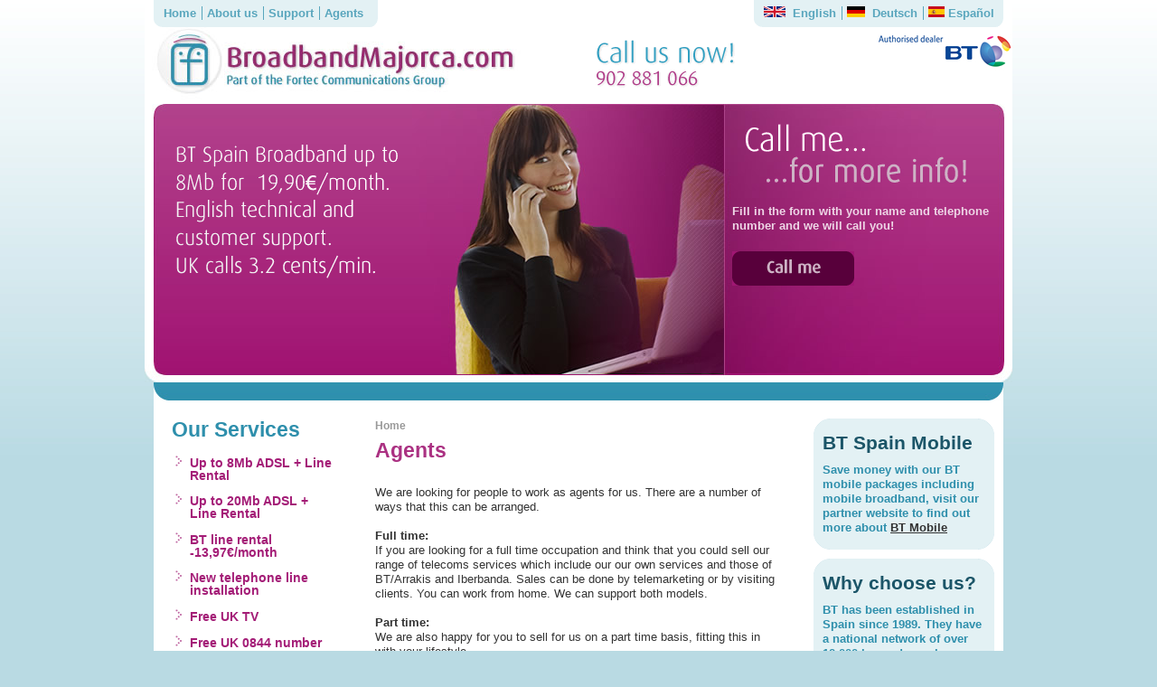

--- FILE ---
content_type: text/html; charset=utf-8
request_url: http://broadbandmajorca.com/agents
body_size: 13031
content:
<!DOCTYPE html PUBLIC "-//W3C//DTD XHTML 1.0 Strict//EN" "http://www.w3.org/TR/xhtml1/DTD/xhtml1-strict.dtd">
<html xmlns="http://www.w3.org/1999/xhtml" xml:lang="en" lang="en" dir="ltr">
<head>
<meta http-equiv="Content-Type" content="text/html; charset=utf-8" />
	<title>Agents | BT ADSL Broadband installation for Majorca, Low Rate phone tariffs for Majorca Spain.</title>
  <meta http-equiv="Content-Type" content="text/html; charset=utf-8" />
<link rel="shortcut icon" href="/sites/switch2btspain.com/files/fortec_favicon_0.ico" type="image/x-icon" />
<meta name="dcterms.description" content="  We are looking for people to work as agents for us. There are a number of ways that this can be arranged.   Full time: If you are looking for a full time occupation and think that you could sell our range of telecoms services which include our our own services and those of BT/Arrakis and Iberbanda." />
<meta name="description" content="  We are looking for people to work as agents for us. There are a number of ways that this can be arranged.   Full time: If you are looking for a full time occupation and think that you could sell our range of telecoms services which include our our own services and those of BT/Arrakis and Iberbanda." />
<link rel="canonical" href="http://broadbandmajorca.com/agents" />
<meta name="geo.position" content="0;0" />
<meta name="icbm" content="0,0" />
  <link type="text/css" rel="stylesheet" media="all" href="/sites/broadbandmajorca.com/files/css/css_db2a04e2168da42c4a602867736ea13e.css" />
<link type="text/css" rel="stylesheet" media="print" href="/sites/broadbandmajorca.com/files/css/css_99b35a8c5979c4be0b9aa48fa423f066.css" />
  <script type="text/javascript" src="/sites/broadbandmajorca.com/files/js/js_616832f93e407a1a9aa6c571395bcbe0.js"></script>
<script type="text/javascript">
<!--//--><![CDATA[//><!--
jQuery.extend(Drupal.settings, { "basePath": "/", "googleanalytics": { "trackOutgoing": 1, "trackMailto": 1, "trackDownload": 1, "trackDownloadExtensions": "7z|aac|arc|arj|asf|asx|avi|bin|csv|doc|exe|flv|gif|gz|gzip|hqx|jar|jpe?g|js|mp(2|3|4|e?g)|mov(ie)?|msi|msp|pdf|phps|png|ppt|qtm?|ra(m|r)?|sea|sit|tar|tgz|torrent|txt|wav|wma|wmv|wpd|xls|xml|z|zip" } });
//--><!]]>
</script>
  <meta name="viewport" content="width=device-width" />
</head>

<body class="not-front not-logged-in page-node node-type-page two-sidebars i18n-en">
	<div id="main">
		<div id="header">
			<div id="primarynav" class="desktoponly">
	     <ul class="links"><li class="menu-244 first"><a href="/" title="">Home</a></li>
<li class="menu-251"><a href="/about-us" title="About us">About us</a></li>
<li class="menu-272"><a href="/support" title="Support">Support</a></li>
<li class="menu-278 active-trail last active"><a href="/agents" title="Agents" class="active">Agents</a></li>
</ul>	    </div>
			<div id="flags">
				<div id="block-block-12" class="block block-block">

  <div class="content">
    <ul>
<li class="en first active"><a href="http://www.broadbandmajorca.com"><img src="/sites/all/modules/languageicons/flags/en.png" border="0" alt="Flag EN" />&nbsp; English</a></li>
<li class="de"><a href="http://www.dslspanien.com"><img src="/sites/all/modules/languageicons/flags/de.png" border="0" alt="Flag DE" />&nbsp; Deutsch</a></li>
<li class="es last"><a href="http://www.adslyllamadas.com"><img src="/sites/all/modules/languageicons/flags/es.png" border="0" alt="Flag ES" />&nbsp;Español</a>&nbsp; </li>
</ul>
  </div>
</div>
			</div>
			<div class="clear"></div>
			<div class="phone-wrapper desktoponly">
				<div id="block-block-11" class="block block-block">

  <div class="content">
    <p class="right"><img src="/sites/all/themes/fortec/images/phonenumber881-066.gif" alt="Call us now!  902 881 066" /><img src="/sites/all/themes/fortec/images/auth_dealer_bt2.jpg" alt="Authorised BT Dealer" title="Authorised BT Dealer" style="vertical-align:top" /></p>
  </div>
</div>
    	</div>

			<div class="logo-wrapper">
    		<a href="/"><img src="/sites/all/themes/fortec/images/logo-majorca.jpg" alt="" id="logo" class="left" /></a>			</div>
			<div class="phone-wrapper mobileonly">
				<div id="block-block-11" class="block block-block">

  <div class="content">
    <p class="right"><img src="/sites/all/themes/fortec/images/phonenumber881-066.gif" alt="Call us now!  902 881 066" /><img src="/sites/all/themes/fortec/images/auth_dealer_bt2.jpg" alt="Authorised BT Dealer" title="Authorised BT Dealer" style="vertical-align:top" /></p>
  </div>
</div>
    	</div>
		</div>
		<div id="centrepiece" class="desktoponly">
			<div id="block-block-5" class="block block-block">

  <div class="content">
    <p><img class="padremove" src="/sites/all/themes/fortec/images/h2-btspbr.gif" border="0" alt="Learn More" title="Learn More" /></p>
  </div>
</div>
<div id="block-aws_small_contact_block-0" class="block block-aws_small_contact_block">

  <div class="content">
    <form action="/agents"  accept-charset="UTF-8" method="post" id="aws-small-contact-form">
<div><img src="/sites/all/themes/fortec/images/callmenow.gif" alt="Call me now!" /><p>Fill in the form with your name and telephone number and we will call you!<input type="hidden" name="form_build_id" id="form-Fj1iToqcGip9L9ujJsI_fQWTFMoTxHB5cI-8R3FgE5w" value="form-Fj1iToqcGip9L9ujJsI_fQWTFMoTxHB5cI-8R3FgE5w"  />
<input type="hidden" name="form_id" id="edit-aws-small-contact-form" value="aws_small_contact_form"  />

</div></form>
  </div>
</div>
	  </div>
	  
		<div id="blockcallssub"></div>

		<div id="primarynav" class="mobileonly">
			<div id="block-menu-secondary-links" class="block block-menu">
  <h2>Our Services</h2>

  <div class="content">
    <ul class="menu"><li class="collapsed first"><a href="/BT-Spain-Majorca-8mb-broadband-prices" title="6 Mb ADSL + Line Rental">Up to 8Mb ADSL + Line Rental</a></li>
<li class="collapsed"><a href="/BT-Spain-Majorca-20mb-broadband" title="20 Mb ADSL + Line Rental">Up to 20Mb ADSL + Line Rental</a></li>
<li class="leaf"><a href="/BT%20line%20rental" title="Calls + Line Rental">BT line rental -13,97€/month</a></li>
<li class="leaf"><a href="/New-telephone-line-installation-in-Majorca" title="">New telephone line installation</a></li>
<li class="leaf"><a href="/Free%20UK%20TV" title="">Free UK TV</a></li>
<li class="leaf"><a href="/BT-Spain-Majorca-free-0844-number" title="">Free UK 0844 number</a></li>
<li class="leaf"><a href="/BT-Spain-Majorca-business-telecoms" title="Business">Business</a></li>
<li class="leaf last"><a href="/BT-Spain-Majorca-how-to-sign-up" title="">How to sign up</a></li>
</ul>  </div>
</div>
    </div>

		<div id="blockcallssub" class="mobileonly"></div>

		<div id="maincontent">
			<div id="sidebar_a" class="desktoponly">
		    		    <div id="block-menu-secondary-links" class="block block-menu">
  <h2>Our Services</h2>

  <div class="content">
    <ul class="menu"><li class="collapsed first"><a href="/BT-Spain-Majorca-8mb-broadband-prices" title="6 Mb ADSL + Line Rental">Up to 8Mb ADSL + Line Rental</a></li>
<li class="collapsed"><a href="/BT-Spain-Majorca-20mb-broadband" title="20 Mb ADSL + Line Rental">Up to 20Mb ADSL + Line Rental</a></li>
<li class="leaf"><a href="/BT%20line%20rental" title="Calls + Line Rental">BT line rental -13,97€/month</a></li>
<li class="leaf"><a href="/New-telephone-line-installation-in-Majorca" title="">New telephone line installation</a></li>
<li class="leaf"><a href="/Free%20UK%20TV" title="">Free UK TV</a></li>
<li class="leaf"><a href="/BT-Spain-Majorca-free-0844-number" title="">Free UK 0844 number</a></li>
<li class="leaf"><a href="/BT-Spain-Majorca-business-telecoms" title="Business">Business</a></li>
<li class="leaf last"><a href="/BT-Spain-Majorca-how-to-sign-up" title="">How to sign up</a></li>
</ul>  </div>
</div>
    	</div>
			
			<div id="sidebar_b">
				<div id="sidebar_c" class="desktoponly">
        	<div id="block-block-7" class="block block-block">
  <h2>BT Spain Mobile</h2>

  <div class="content">
    <p>Save money with our BT mobile packages including mobile broadband, visit our partner website to find out more about <a href="http://www.mobiles4spain.com">BT Mobile</a></p>
<p>&nbsp;</p>
  </div>
</div>
<div id="block-block-8" class="block block-block">
  <h2>Why choose us?</h2>

  <div class="content">
    <p>BT has been established in Spain since 1989. They have a national network of over 12,000 km and supply services for the likes of Banco Santander, Repsol, INEM, Ministry of Defence, etc..</p>
<p>broadbandmajorca.com has been a BT Spain distributor since 1998.</p>
<p><a href="/contact">Sign up now...</a></p><br>  </div>
</div>
      	</div>
				<div id="content">
					<!-- breadcrumb trail -->
										<div class="desktoponly">
						<div class="breadcrumb"><a href="/">Home</a></div>					</div>
										
					<!-- title -->
										<h1 class="content-title">Agents</h1>
										
					<!-- tabs -->
										
					<!-- help -->
										<!-- messages -->
										<!-- Region: content -->
					<div id="node-44" class="node clear-block">



  <div class="meta">
  
    </div>

  <div class="content">
    <p>&nbsp;</p>
<p>We are looking for people to work as agents for us. There are a number of ways that this can be arranged.</p>
<p>&nbsp;</p>
<p><strong>Full time:</strong></p>
<p>If you are looking for a full time occupation and think that you could sell our range of telecoms services which include our our own services and those of BT/Arrakis and Iberbanda. Sales can be done by telemarketing or by visiting clients. You can work from home. We can support both models.</p>
<p>&nbsp;</p>
<p><strong>Part time:</strong></p>
<p>We are also happy for you to sell for us on a part time basis, fitting this in with your lifestyle.</p>
<p>&nbsp;</p>
<p><strong>As an added service:</strong></p>
<p>Many businesses have a database of clients that could be interested in our services. You may have a computer/internet related business and want to sell added services or have a large database of clients from an unrelated business. You can either complete the sale yourselves or pass the contact to us and we will do this for you.</p>
<p>&nbsp;</p>
<p><strong>Recommending a friend or contact:</strong></p>
<p>We send gift vouchers for shops such as Carrefour, El Corte Ingles, Decathlon, Media Markt to people that introduce the occasional client to us as our way of saying thank you.</p>
<p>&nbsp;</p>
<p>&nbsp;</p>
<p>If you are interested please contact us.</p>
<p>&nbsp;</p>
  </div>

  </div>  			</div>
				
				<div id="blockcallssub" class="mobileonly"></div>
				<div id="sidebar_a" class="mobileonly">
					<ul class="links"><li class="menu-244 first"><a href="/" title="">Home</a></li>
<li class="menu-251"><a href="/about-us" title="About us">About us</a></li>
<li class="menu-272"><a href="/support" title="Support">Support</a></li>
<li class="menu-278 active-trail last active"><a href="/agents" title="Agents" class="active">Agents</a></li>
</ul>			    
	    	</div>
				
				<div id="blockcallssub" class="mobileonly"></div>
		    <div id="sidebar_c" class="mobileonly">
        	<div id="block-block-7" class="block block-block">
  <h2>BT Spain Mobile</h2>

  <div class="content">
    <p>Save money with our BT mobile packages including mobile broadband, visit our partner website to find out more about <a href="http://www.mobiles4spain.com">BT Mobile</a></p>
<p>&nbsp;</p>
  </div>
</div>
<div id="block-block-8" class="block block-block">
  <h2>Why choose us?</h2>

  <div class="content">
    <p>BT has been established in Spain since 1989. They have a national network of over 12,000 km and supply services for the likes of Banco Santander, Repsol, INEM, Ministry of Defence, etc..</p>
<p>broadbandmajorca.com has been a BT Spain distributor since 1998.</p>
<p><a href="/contact">Sign up now...</a></p><br>  </div>
</div>
      	</div>
    
    
			</div>
			<div class="clear"></div>
		</div>
		<div id="footer"><div id="block-menu-menu-footer" class="block block-menu">

  <div class="content">
    <ul class="menu"><li class="leaf first"><a href="/sitemap" title="">Sitemap</a></li>
<li class="leaf last"><a href="/node/11" title="Terms &amp; Conditions">Terms &amp; Conditions</a></li>
</ul>  </div>
</div>
<div id="block-block-10" class="block block-block">

  <div class="content">
    <p align="center">Website created by <a href='http://www.williameaton.co.uk/' title='Drupal Developer' target="_blank">William Eaton – Drupal Developer</a></p>
  </div>
</div>
</div>
	</div>
<script type="text/javascript">
<!--//--><![CDATA[//><!--
var _gaq = _gaq || [];_gaq.push(["_setAccount", "UA-23264233-7"]);_gaq.push(["_trackPageview"]);(function() {var ga = document.createElement("script");ga.type = "text/javascript";ga.async = true;ga.src = ("https:" == document.location.protocol ? "https://ssl" : "http://www") + ".google-analytics.com/ga.js";var s = document.getElementsByTagName("script")[0];s.parentNode.insertBefore(ga, s);})();
//--><!]]>
</script>
</body>
</html>


--- FILE ---
content_type: text/css
request_url: http://broadbandmajorca.com/sites/broadbandmajorca.com/files/css/css_db2a04e2168da42c4a602867736ea13e.css
body_size: 27143
content:

.node-unpublished{background-color:#fff4f4;}.preview .node{background-color:#ffffea;}#node-admin-filter ul{list-style-type:none;padding:0;margin:0;width:100%;}#node-admin-buttons{float:left;margin-left:0.5em;clear:right;}td.revision-current{background:#ffc;}.node-form .form-text{display:block;width:95%;}.node-form .container-inline .form-text{display:inline;width:auto;}.node-form .standard{clear:both;}.node-form textarea{display:block;width:95%;}.node-form .attachments fieldset{float:none;display:block;}.terms-inline{display:inline;}


fieldset{margin-bottom:1em;padding:.5em;}form{margin:0;padding:0;}hr{height:1px;border:1px solid gray;}img{border:0;}table{border-collapse:collapse;}th{text-align:left;padding-right:1em;border-bottom:3px solid #ccc;}.clear-block:after{content:".";display:block;height:0;clear:both;visibility:hidden;}.clear-block{display:inline-block;}/*_\*/
* html .clear-block{height:1%;}.clear-block{display:block;}/* End hide from IE-mac */



body.drag{cursor:move;}th.active img{display:inline;}tr.even,tr.odd{background-color:#eee;border-bottom:1px solid #ccc;padding:0.1em 0.6em;}tr.drag{background-color:#fffff0;}tr.drag-previous{background-color:#ffd;}td.active{background-color:#ddd;}td.checkbox,th.checkbox{text-align:center;}tbody{border-top:1px solid #ccc;}tbody th{border-bottom:1px solid #ccc;}thead th{text-align:left;padding-right:1em;border-bottom:3px solid #ccc;}.breadcrumb{padding-bottom:.5em}div.indentation{width:20px;height:1.7em;margin:-0.4em 0.2em -0.4em -0.4em;padding:0.42em 0 0.42em 0.6em;float:left;}div.tree-child{background:url(/misc/tree.png) no-repeat 11px center;}div.tree-child-last{background:url(/misc/tree-bottom.png) no-repeat 11px center;}div.tree-child-horizontal{background:url(/misc/tree.png) no-repeat -11px center;}.error{color:#e55;}div.error{border:1px solid #d77;}div.error,tr.error{background:#fcc;color:#200;padding:2px;}.warning{color:#e09010;}div.warning{border:1px solid #f0c020;}div.warning,tr.warning{background:#ffd;color:#220;padding:2px;}.ok{color:#008000;}div.ok{border:1px solid #00aa00;}div.ok,tr.ok{background:#dfd;color:#020;padding:2px;}.item-list .icon{color:#555;float:right;padding-left:0.25em;clear:right;}.item-list .title{font-weight:bold;}.item-list ul{margin:0 0 0.75em 0;padding:0;}.item-list ul li{margin:0 0 0.25em 1.5em;padding:0;list-style:disc;}ol.task-list li.active{font-weight:bold;}.form-item{margin-top:1em;margin-bottom:1em;}tr.odd .form-item,tr.even .form-item{margin-top:0;margin-bottom:0;white-space:nowrap;}tr.merge-down,tr.merge-down td,tr.merge-down th{border-bottom-width:0 !important;}tr.merge-up,tr.merge-up td,tr.merge-up th{border-top-width:0 !important;}.form-item input.error,.form-item textarea.error,.form-item select.error{border:2px solid red;}.form-item .description{font-size:0.85em;}.form-item label{display:block;font-weight:bold;}.form-item label.option{display:inline;font-weight:normal;}.form-checkboxes,.form-radios{margin:1em 0;}.form-checkboxes .form-item,.form-radios .form-item{margin-top:0.4em;margin-bottom:0.4em;}.marker,.form-required{color:#f00;}.more-link{text-align:right;}.more-help-link{font-size:0.85em;text-align:right;}.nowrap{white-space:nowrap;}.item-list .pager{clear:both;text-align:center;}.item-list .pager li{background-image:none;display:inline;list-style-type:none;padding:0.5em;}.pager-current{font-weight:bold;}.tips{margin-top:0;margin-bottom:0;padding-top:0;padding-bottom:0;font-size:0.9em;}dl.multiselect dd.b,dl.multiselect dd.b .form-item,dl.multiselect dd.b select{font-family:inherit;font-size:inherit;width:14em;}dl.multiselect dd.a,dl.multiselect dd.a .form-item{width:10em;}dl.multiselect dt,dl.multiselect dd{float:left;line-height:1.75em;padding:0;margin:0 1em 0 0;}dl.multiselect .form-item{height:1.75em;margin:0;}.container-inline div,.container-inline label{display:inline;}ul.primary{border-collapse:collapse;padding:0 0 0 1em;white-space:nowrap;list-style:none;margin:5px;height:auto;line-height:normal;border-bottom:1px solid #bbb;}ul.primary li{display:inline;}ul.primary li a{background-color:#ddd;border-color:#bbb;border-width:1px;border-style:solid solid none solid;height:auto;margin-right:0.5em;padding:0 1em;text-decoration:none;}ul.primary li.active a{background-color:#fff;border:1px solid #bbb;border-bottom:#fff 1px solid;}ul.primary li a:hover{background-color:#eee;border-color:#ccc;border-bottom-color:#eee;}ul.secondary{border-bottom:1px solid #bbb;padding:0.5em 1em;margin:5px;}ul.secondary li{display:inline;padding:0 1em;border-right:1px solid #ccc;}ul.secondary a{padding:0;text-decoration:none;}ul.secondary a.active{border-bottom:4px solid #999;}#autocomplete{position:absolute;border:1px solid;overflow:hidden;z-index:100;}#autocomplete ul{margin:0;padding:0;list-style:none;}#autocomplete li{background:#fff;color:#000;white-space:pre;cursor:default;}#autocomplete li.selected{background:#0072b9;color:#fff;}html.js input.form-autocomplete{background-image:url(/misc/throbber.gif);background-repeat:no-repeat;background-position:100% 2px;}html.js input.throbbing{background-position:100% -18px;}html.js fieldset.collapsed{border-bottom-width:0;border-left-width:0;border-right-width:0;margin-bottom:0;height:1em;}html.js fieldset.collapsed *{display:none;}html.js fieldset.collapsed legend{display:block;}html.js fieldset.collapsible legend a{padding-left:15px;background:url(/misc/menu-expanded.png) 5px 75% no-repeat;}html.js fieldset.collapsed legend a{background-image:url(/misc/menu-collapsed.png);background-position:5px 50%;}* html.js fieldset.collapsed legend,* html.js fieldset.collapsed legend *,* html.js fieldset.collapsed table *{display:inline;}html.js fieldset.collapsible{position:relative;}html.js fieldset.collapsible legend a{display:block;}html.js fieldset.collapsible .fieldset-wrapper{overflow:auto;}.resizable-textarea{width:95%;}.resizable-textarea .grippie{height:9px;overflow:hidden;background:#eee url(/misc/grippie.png) no-repeat center 2px;border:1px solid #ddd;border-top-width:0;cursor:s-resize;}html.js .resizable-textarea textarea{margin-bottom:0;width:100%;display:block;}.draggable a.tabledrag-handle{cursor:move;float:left;height:1.7em;margin:-0.4em 0 -0.4em -0.5em;padding:0.42em 1.5em 0.42em 0.5em;text-decoration:none;}a.tabledrag-handle:hover{text-decoration:none;}a.tabledrag-handle .handle{margin-top:4px;height:13px;width:13px;background:url(/misc/draggable.png) no-repeat 0 0;}a.tabledrag-handle-hover .handle{background-position:0 -20px;}.joined + .grippie{height:5px;background-position:center 1px;margin-bottom:-2px;}.teaser-checkbox{padding-top:1px;}div.teaser-button-wrapper{float:right;padding-right:5%;margin:0;}.teaser-checkbox div.form-item{float:right;margin:0 5% 0 0;padding:0;}textarea.teaser{display:none;}html.js .no-js{display:none;}.progress{font-weight:bold;}.progress .bar{background:#fff url(/misc/progress.gif);border:1px solid #00375a;height:1.5em;margin:0 0.2em;}.progress .filled{background:#0072b9;height:1em;border-bottom:0.5em solid #004a73;width:0%;}.progress .percentage{float:right;}.progress-disabled{float:left;}.ahah-progress{float:left;}.ahah-progress .throbber{width:15px;height:15px;margin:2px;background:transparent url(/misc/throbber.gif) no-repeat 0px -18px;float:left;}tr .ahah-progress .throbber{margin:0 2px;}.ahah-progress-bar{width:16em;}#first-time strong{display:block;padding:1.5em 0 .5em;}tr.selected td{background:#ffc;}table.sticky-header{margin-top:0;background:#fff;}#clean-url.install{display:none;}html.js .js-hide{display:none;}#system-modules div.incompatible{font-weight:bold;}#system-themes-form div.incompatible{font-weight:bold;}span.password-strength{visibility:hidden;}input.password-field{margin-right:10px;}div.password-description{padding:0 2px;margin:4px 0 0 0;font-size:0.85em;max-width:500px;}div.password-description ul{margin-bottom:0;}.password-parent{margin:0 0 0 0;}input.password-confirm{margin-right:10px;}.confirm-parent{margin:5px 0 0 0;}span.password-confirm{visibility:hidden;}span.password-confirm span{font-weight:normal;}

ul.menu{list-style:none;border:none;text-align:left;}ul.menu li{margin:0 0 0 0.5em;}li.expanded{list-style-type:circle;list-style-image:url(/misc/menu-expanded.png);padding:0.2em 0.5em 0 0;margin:0;}li.collapsed{list-style-type:disc;list-style-image:url(/misc/menu-collapsed.png);padding:0.2em 0.5em 0 0;margin:0;}li.leaf{list-style-type:square;list-style-image:url(/misc/menu-leaf.png);padding:0.2em 0.5em 0 0;margin:0;}li a.active{color:#000;}td.menu-disabled{background:#ccc;}ul.links{margin:0;padding:0;}ul.links.inline{display:inline;}ul.links li{display:inline;list-style-type:none;padding:0 0.5em;}.block ul{margin:0;padding:0 0 0.25em 1em;}

#permissions td.module{font-weight:bold;}#permissions td.permission{padding-left:1.5em;}#access-rules .access-type,#access-rules .rule-type{margin-right:1em;float:left;}#access-rules .access-type .form-item,#access-rules .rule-type .form-item{margin-top:0;}#access-rules .mask{clear:both;}#user-login-form{text-align:center;}#user-admin-filter ul{list-style-type:none;padding:0;margin:0;width:100%;}#user-admin-buttons{float:left;margin-left:0.5em;clear:right;}#user-admin-settings fieldset .description{font-size:0.85em;padding-bottom:.5em;}.profile{clear:both;margin:1em 0;}.profile .picture{float:right;margin:0 1em 1em 0;}.profile h3{border-bottom:1px solid #ccc;}.profile dl{margin:0 0 1.5em 0;}.profile dt{margin:0 0 0.2em 0;font-weight:bold;}.profile dd{margin:0 0 1em 0;}



.field .field-label,.field .field-label-inline,.field .field-label-inline-first{font-weight:bold;}.field .field-label-inline,.field .field-label-inline-first{display:inline;}.field .field-label-inline{visibility:hidden;}.node-form .content-multiple-table td.content-multiple-drag{width:30px;padding-right:0;}.node-form .content-multiple-table td.content-multiple-drag a.tabledrag-handle{padding-right:.5em;}.node-form .content-add-more .form-submit{margin:0;}.node-form .number{display:inline;width:auto;}.node-form .text{width:auto;}.form-item #autocomplete .reference-autocomplete{white-space:normal;}.form-item #autocomplete .reference-autocomplete label{display:inline;font-weight:normal;}#content-field-overview-form .advanced-help-link,#content-display-overview-form .advanced-help-link{margin:4px 4px 0 0;}#content-field-overview-form .label-group,#content-display-overview-form .label-group,#content-copy-export-form .label-group{font-weight:bold;}table#content-field-overview .label-add-new-field,table#content-field-overview .label-add-existing-field,table#content-field-overview .label-add-new-group{float:left;}table#content-field-overview tr.content-add-new .tabledrag-changed{display:none;}table#content-field-overview tr.content-add-new .description{margin-bottom:0;}table#content-field-overview .content-new{font-weight:bold;padding-bottom:.5em;}.advanced-help-topic h3,.advanced-help-topic h4,.advanced-help-topic h5,.advanced-help-topic h6{margin:1em 0 .5em 0;}.advanced-help-topic dd{margin-bottom:.5em;}.advanced-help-topic span.code{background-color:#EDF1F3;font-family:"Bitstream Vera Sans Mono",Monaco,"Lucida Console",monospace;font-size:0.9em;padding:1px;}.advanced-help-topic .content-border{border:1px solid #AAA}



.filefield-icon{margin:0 2px 0 0;}.filefield-element{margin:1em 0;white-space:normal;}.filefield-element .widget-preview{float:left;padding:0 10px 0 0;margin:0 10px 0 0;border-width:0 1px 0 0;border-style:solid;border-color:#CCC;max-width:30%;}.filefield-element .widget-edit{float:left;max-width:70%;}.filefield-element .filefield-preview{width:16em;overflow:hidden;}.filefield-element .widget-edit .form-item{margin:0 0 1em 0;}.filefield-element input.form-submit,.filefield-element input.form-file{margin:0;}.filefield-element input.progress-disabled{float:none;display:inline;}.filefield-element div.ahah-progress,.filefield-element div.throbber{display:inline;float:none;padding:1px 13px 2px 3px;}.filefield-element div.ahah-progress-bar{display:none;margin-top:4px;width:28em;padding:0;}.filefield-element div.ahah-progress-bar div.bar{margin:0;}


div.fieldgroup{margin:.5em 0 1em 0;}div.fieldgroup .content{padding-left:1em;}
.views-exposed-form .views-exposed-widget{float:left;padding:.5em 1em 0 0;}.views-exposed-form .views-exposed-widget .form-submit{margin-top:1.6em;}.views-exposed-form .form-item,.views-exposed-form .form-submit{margin-top:0;margin-bottom:0;}.views-exposed-form label{font-weight:bold;}.views-exposed-widgets{margin-bottom:.5em;}.views-align-left{text-align:left;}.views-align-right{text-align:right;}.views-align-center{text-align:center;}html.js a.views-throbbing,html.js span.views-throbbing{background:url(/sites/all/modules/views/images/status-active.gif) no-repeat right center;padding-right:18px;}div.view div.views-admin-links{font-size:xx-small;margin-right:1em;margin-top:1em;}.block div.view div.views-admin-links{margin-top:0;}div.view div.views-admin-links ul{margin:0;padding:0;}div.view div.views-admin-links li{margin:0;padding:0 0 2px 0;z-index:201;}div.view div.views-admin-links li a{padding:0;margin:0;color:#ccc;}div.view div.views-admin-links li a:before{content:"[";}div.view div.views-admin-links li a:after{content:"]";}div.view div.views-admin-links-hover a,div.view div.views-admin-links:hover a{color:#000;}div.view div.views-admin-links-hover,div.view div.views-admin-links:hover{background:transparent;}div.view div.views-hide{display:none;}div.view div.views-hide-hover,div.view:hover div.views-hide{display:block;position:absolute;z-index:200;}div.view:hover div.views-hide{margin-top:-1.5em;}.views-view-grid tbody{border-top:none;}




html,body,div,span,applet,object,iframe,h1,h2,h3,h4,h5,h6,p,blockquote,pre,a,abbr,acronym,address,big,cite,code,del,dfn,em,font,img,ins,kbd,q,s,samp,small,strike,strong,sub,sup,tt,var,b,u,i,center,dl,dt,dd,ol,ul,li,fieldset,form,label,legend,table,caption,tbody,tfoot,thead,tr,th,td{margin:0;padding:0;border:0;outline:0;font-size:100%;background:transparent;}ol,ul{list-style:none;}div.block-locale ul li{display:inline;list-style-image:none;margin:0px 2px;text-decoration:none;}blockquote,q{quotes:none;}blockquote:before,blockquote:after,q:before,q:after{content:'';content:none;}:focus{outline:0;}table{border-collapse:collapse;border-spacing:0;}caption,th,td{text-align:left;font-weight:normal;}strong{font-weight:bold;}em{font-style:italic;}body{font:normal 62.5%  Arial,Verdana,sans-serif;vertical-align:top;background:#B9DAE3 url(/sites/all/themes/fortec/images/bg.jpg) repeat-x;color:#000;text-align:center;}.right{float:right;}.left{float:left;}.align-left{text-align:left;}.align-right{text-align:right;}.align-center{text-align:center;}.justify{text-align:justify;}.hide{display:none;}.clear{clear:both;}.bold{font-weight:bold;}.italic{font-style:italic;}.underline{border-bottom:1px solid;}.highlight{background:#ffc;}img.centered{display:block;margin-left:auto;margin-right:auto;}img.alignleft{float:left;margin:4px 10px 4px 0;}img.alignright{float:right;margin:4px 0 4px 10px;}p,.faq_answer p{font-size:13px;line-height:1.3em;}#content{font-size:13px;line-height:1.3em;}.clearfix:after{content:".";display:block;clear:both;visibility:hidden;line-height:0;height:0;}.clearfix{display:block;}html[xmlns] .clearfix{display:block;}* html .clearfix{height:1%;}#main{width:960px;margin:0 auto;font-size:13px;color:#333333;line-height:1.3em;text-align:left;}#maincontent{background:#FFFFFF url(/sites/all/themes/fortec/images/footer-bottom.gif) no-repeat bottom;clear:both;margin:0px 10px 10px;padding-top:20px;}#centrepiece{height:308px;background:url(/sites/all/themes/fortec/images/centrepiecebg.jpg) no-repeat;clear:both;color:#FFFFFF;}#header{height:115px;background:#FFFFFF;}#blockcalls{height:200px;color:#FFFFFF;background:#2E8FAC url(/sites/all/themes/fortec/images/block-calls-footer.jpg) no-repeat bottom;margin-right:10px;margin-left:10px;}#blockcallssub{height:20px;background:#2E8FAC url(/sites/all/themes/fortec/images/block-calls-footer.jpg) no-repeat bottom;margin-right:10px;margin-left:10px;}#block-aws_small_contact_block-0,#block-a_swiftpage-0{float:right;width:300px;height:280px;margin-top:15px;color:#EED6E6;font-weight:bold;}form#aws-small-contact-form p,form#swiftpage-form p{padding-top:10px;padding-bottom:0px;}form#aws-small-contact-form label,form#swiftpage-form label{color:#C9A4BD;}.block-aws_small_contact_block,.block-a_swiftpage{padding-right:10px;}#block-aws_small_contact_block-0 #edit-name-wrapper,#block-aws_small_contact_block-0 #edit-name-1-wrapper,#block-aws_small_contact_block-0 #edit-mail-wrapper,#block-aws_small_contact_block-0 #edit-mail-1-wrapper,#block-aws_small_contact_block-0 #edit-telephone-wrapper,#block-a_swiftpage-0 #edit-SurveyData1-wrapper,#block-a_swiftpage-0 #edit-SurveyData1-1-wrapper,#block-a_swiftpage-0 #edit-SurveyData3-wrapper{float:left;margin-right:10px;}#block-aws_small_contact_block-0 #edit-submit,#block-aws_small_contact_block-0 #edit-submit-1,#block-a_swiftpage-0 #edit-submit,#block-a_swiftpage-0 #edit-submit-1{width:135px;margin-top:15px;}#advertisement{float:left;width:655px;background:url(/sites/all/themes/fortec/images/girlimage.jpg) no-repeat right;height:300px;}#advertisement{float:left;width:655px;background:url(/sites/all/themes/fortec/images/girlimage.jpg) no-repeat right;height:300px;}#sidebar_a{width:210px;float:left;}#sidebar_b{width:695px;float:right;}#footer{clear:both;margin-right:10px;margin-left:10px;background:#FFFFFF url(/sites/all/themes/fortec/images/footer-top.gif) no-repeat top;padding:10px 20px;}#content{float:left;width:450px;}#sidebar_c{width:210px;float:right;}a:link,a:visited{color:#333;font-weight:bold;}a:hover{color:#111;}a:active{color:#111;}#footer a:link,a:visited{color:#999999;text-decoration:none;margin-right:10px;}#block-menu-secondary-links ul.menu li a:link,#block-menu-secondary-links ul.menu li a:visited{color:#A41D77;font-size:14px;font-weight:bold;text-decoration:none;display:block;margin-bottom:8px;}#block-menu-secondary-links ul.menu li a:hover{color:#2E8FAC;}#block-menu-secondary-links ul.menu li a:active{color:#2E8FAC;}#primarynav ul.links,#flags ul{padding-right:10px;background:#E3F1F4 url(/sites/all/themes/fortec/images/curvecorner2.gif) no-repeat right bottom;}#flags .block ul{padding:0px;}#primarynav ul.links li,#flags ul li{margin:0px;padding:0px;}#primarynav ul.links li a:link,#primarynav ul.links a:visited,#flags ul li a:link,#flags ul a:visited{color:#59A6BD;font-size:1em;font-weight:bold;text-decoration:none;display:inline;padding-right:6px;border-right:1px solid #59A6BD;border-left:1px solid #eeeeee;}#primarynav ul.links li.last a:link,#primarynav ul.links li.last a:visited,#flags ul li.last a:link,#flags ul li.last a:visited{border-right:none;}#primarynav ul.links li a:hover{color:#2E8FAC;}#primarynav ul.links li a:active{color:#2E8FAC;}.breadcrumb a:link,.breadcrumb a,.breadcrumb a:visited{color:#999999;font-weight:bold;display:inline;text-decoration:none;font-size:12px;border:none;padding-left:0px;}.breadcrumb a:hover{color:#111;}.breadcrumb a:active{text-decoration:underline;}body.front h1{font:bold 1.8em/1.1em Helvetica,Arial,Verdana,sans-serif;color:#AB3182;padding-top:10px;padding-bottom:10px;}h1{font:bold 1.8em/1.1em Helvetica,Arial,Verdana,sans-serif;color:#AB3182;padding-bottom:10px;}h2{font:bold 1.4em/1.2em Helvetica,Arial,Verdana,sans-serif;color:#2E8FAC;padding-bottom:10px;}h3{font:bold 1.4em/1.2em Helvetica,Arial,Verdana,sans-serif;color:#1B5568;padding-bottom:10px;}h4{font:bold 1.4em/1.2em Helvetica,Arial,Verdana,sans-serif;color:#58003B;padding-bottom:10px;}#blockcalls h2{font:bold 1.4em/1.1em Helvetica,Arial,Verdana,sans-serif;color:#1B5568;margin:15px 10px 10px 20px;padding-bottom:10px;background:url(/sites/all/themes/fortec/images/h2-behind.gif) repeat-x left bottom;}body.front #block-menu-secondary-links  h2{font:bold 1.8em/1.1em Helvetica,Arial,Verdana,sans-serif;padding-top:10px;padding-bottom:10px;}#block-menu-secondary-links  h2{font:bold 1.8em/1.1em Helvetica,Arial,Verdana,sans-serif;padding-bottom:10px;}h3{font:bold 1.2em Helvetica,Arial,Verdana,sans-serif;}h4{font:bold 1em Helvetica,Arial,Verdana,sans-serif;}h5{font:bold 0.9em Helvetica,Arial,Verdana,sans-serif;}#header{height:115px;}.breadcrumb{color:#999999;font-weight:bold;width:450px;}#block-menu-secondary-links,#block-user-1{margin-left:20px;}#block-block-4,#block-block-3,#block-block-2,#block-block-13,#block-block-14,#block-block-15{color:#FFFFFF;float:left;width:312px;font-size:1.2em;}#blockcalls .right{margin-right:10px;margin-top:6px;}.call{margin-right:20px;}#block-menu-secondary-links ul.menu{list-style:url(/sites/all/themes/fortec/images/ul-nav.gif) outside;margin-left:0px;}#block-menu-secondary-links ul.menu li{line-height:14px;list-style-type:none;list-style:url(/sites/all/themes/fortec/images/ul-nav.gif) outside;}#blockcalls ul{list-style:url(/sites/all/themes/fortec/images/blockcall-ul.gif) outside;margin-left:20px;}#blockcalls li{line-height:22px;font-size:14px;font-weight:bold;}#blockcalls li a:link,#blockcalls li a:visited{color:#FFFFFF;}#blockcalls li a:hover{color:#1B5568;}#primarynav{background:#E3F1F4 url(/sites/all/themes/fortec/images/curvecorner.gif) no-repeat left bottom;float:left;margin-right:10px;padding-left:10px;margin-left:10px;}#flags{background:#E3F1F4 url(/sites/all/themes/fortec/images/curvecorner.gif) no-repeat left bottom;float:right;margin-right:10px;padding-left:10px;margin-left:10px;}#primarynav li,#flags li{line-height:30px;display:inline;}#block-block-1 img{margin-right:30px;margin-top:10px;}#block-block-5,#block-block-16{margin-top:0px;padding-top:0px;}#block-block-5,#block-block-16{width:300px;float:left;margin:30px;}#block-block-5 img.padremove,#block-block-16 img.padremove{padding-top:10px;}#block-block-5 p,#block-block-16 p{font-size:28px;}#block-block-6{width:308px;float:right;}#block-block-6 img{padding-top:50px;}ul.tabs{margin-bottom:30px;}ul.tabs li{display:inline;}ul.tabs li a:link,ul.tabs li a:visited{float:left;}#content form{clear:both;}#content th{background:url(/sites/all/themes/fortec/images/block-calls-footer.jpg);font-size:15px;line-height:40px;font-weight:bold;color:#FFFFFF;padding-left:10px;}#content table tr{border-bottom:1px dotted #D1E5EC;}#content table td{padding:10px;background:#F1F6FA url(/sites/all/themes/fortec/images/formbg.jpg) repeat-x left bottom;}#sidebar_c .block{background:#E3F1F4 url(/sites/all/themes/fortec/images/righthandbottom.gif) no-repeat left bottom;margin-bottom:10px;margin-right:10px;font-weight:bold;color:#2E8FAC;}#sidebar_c h2,#sidebar_a .block-block h2{background:url(/sites/all/themes/fortec/images/righthandtop.gif) no-repeat left top;padding:15px 10px 10px 10px;font-size:1.6em;color:#1B5568;}#sidebar_c .block .content,#sidebar_a .block-block .content{padding:0px 10px 0px 10px;}#sidebar_a .block-block{margin:0 0 10px 10px;}input#edit-submit,input#edit-submit-1{margin-right:10px;}form#contact-mail-page{font-weight:bold;color:#2E91AE;margin-bottom:50px;}form#contact-mail-page .form-item{background:#E3F1F4 url(/sites/all/themes/fortec/images/formbg.jpg) repeat-x left bottom;padding:10px;border-bottom:none;}#content ul{list-style:url(/sites/all/themes/fortec/images/ul-nav2.gif) outside;margin-left:25px;}.status{border:2px solid #58003B;}.form-required{color:#58003B;}#block-menu-menu-footer{}#block-menu-menu-footer li{line-height:30px;display:inline;}#block-menu-menu-footer ul.menu li a:link,#block-menu-menu-footer ul.menu a:visited{color:#666666;font-size:1em;font-weight:bold;text-decoration:none;display:inline;padding-right:6px;padding-left:0px;}#footer a{color:#666666;font-weight:bold;}#footer a:hover{color:#2E8FAC;}#footer a:active{color:#2E8FAC;}div.error,tr.error{color:#E3F1F4;background-color:#1B5568;}div.error ul li{list-style:disc url(/sites/all/themes/fortec/none);}div.error ul{padding-top:10px;padding-bottom:10px;}#block-block-5 h2{width:285px;height:162px;background:url(/sites/all/themes/fortec/images/h2.gif) no-repeat;text-indent:-5000px;margin-top:00px;}#block-block-11,#block-block-12{float:right;}.mobileonly{display:none;}#aws-small-contact-form .form-item,#aws-small-contact-form .form-submit{display:none;}.callmebutton{height:38px;width:135px;background:url('/sites/all/themes/fortec/images/input.png') no-repeat;display:block;margin-top:20px;}
@media only screen and (max-width:767px) {body,p,.faq_answer p,#content,#main,#primarynav ul.links li a,#flags ul li a,#block-menu-secondary-links ul.menu li a{font-size:15px !important;line-height:20px !important;}input.form-text{width:100%;padding:10px 2px;}input.form-submit{padding:5px 10px;font-size:15px;}.resizable-textarea{width:100%;}#main{width:100%;}#header{height:auto;}#flags{background:#E3F1F4;float:none;margin:0px;text-align:center;}#flags ul li{margin:0px 5px;}.logo-wrapper{width:295px;overflow:hidden;margin:0 auto;}.logo-wrapper a{display:block;margin-left:-85px;}#primarynav,#sidebar_a{float:none;margin:0;padding:0;clear:both;background:#E3F1F4;}#primarynav ul,#flags ul,#sidebar_a ul{padding:0 !important;background:none;}#primarynav ul li,#sidebar_a ul li{display:block;margin:0 !important;padding-right:0;padding:1px 20px;}#primarynav ul li:not(.last),#sidebar_a ul li:not(.last) {border-bottom:1px dotted #59A6BD;}#primarynav ul li.last a,#sidebar_a ul li.last a{margin-bottom:0 !important;padding-bottom:15px !important;}#primarynav ul li.active-trail,#sidebar_a ul li.active-trail{background-color:#59A6BD !important;}#primarynav ul li.active-trail a,#sidebar_a ul li.active-trail a,#primarynav li.active-trail li.active-trail a,#flags li.active-trail li.active-trail a,#sidebar_a li.active-trail li.active-trail a{color:#FFFFFF !important;}#primarynav ul li a,#sidebar_a ul li a{display:block !important;padding:15px 0 !important;margin:0px !important;float:none !important;text-align:center;border:none !important;color:#59A6BD !important;font-weight:bold;text-decoration:none;}#primarynav ul li a,#flags ul li a,#sidebar_a ul li a{border-right:none;}#primarynav ul ul,#flags ul ul,#sidebar_a ul ul{background:#FFFFFF;padding:1px 0;}#primarynav li.active-trail li a,#flags li.active-trail li a,#sidebar_a li.active-trail li a{color:#59A6BD !important;}#primarynav ul ul ul,#flags ul ul ul,#sidebar_a ul ul ul{background:#CCCCCC;}#maincontent,#blockcallssub{margin:0;}#sidebar_a,#sidebar_b,#sidebar_c{float:none;width:auto;}#sidebar_a{padding:1px 0;}#sidebar_c{background:#E3F1F4;padding:15px 0;}#block-menu-secondary-links,#block-user-1{margin:0;}#sidebar_a li a{display:block !important;padding:5px 0 !important;margin:10px 0 !important;float:none !important;}#sidebar_c .block{background:#E3F1F4;padding:0px 20px 0;margin:0;}#sidebar_c h2{background:none;padding:0;}#sidebar_c .block .content{padding:10px 0;}#sidebar_c .block p{text-align:left !important;}#content{float:none;width:auto;padding:20px 20px 40px;}#footer{margin:0;}#footer ul li{padding:10px !important;margin:0 !important;}#footer ul li a{padding:0 !important}.phone-wrapper img:nth-of-type(2) {display:none;}.desktoponly{display:none;}.mobileonly{display:block;}.right{float:none;text-align:center;}}
